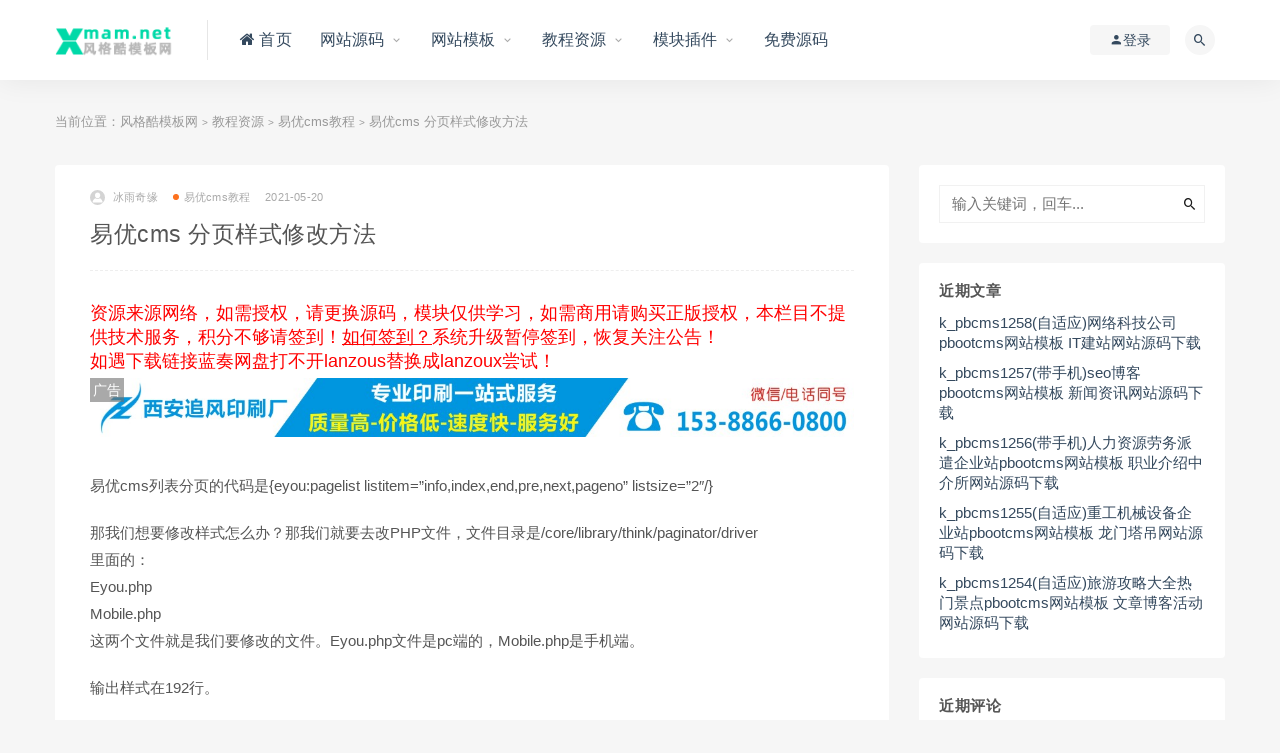

--- FILE ---
content_type: text/html; charset=UTF-8
request_url: https://www.xmam.net/7114/
body_size: 14062
content:
<!DOCTYPE html>
<html lang="zh-CN">
<head>
<meta charset="UTF-8">
<meta http-equiv="X-UA-Compatible" content="IE=edge">
<meta name="viewport" content="width=device-width, initial-scale=1">
<link rel="profile" href="https://gmpg.org/xfn/11">
<link href="https://www.xmam.net/wp-content/uploads/2023/04/1682839832-98f13708210194c.png" rel="icon">
<meta name="baidu-site-verification" content="code-mxfQFo5Fdz" />
<title>易优cms 分页样式修改方法-风格酷模板网</title>
<meta name='robots' content='max-image-preview:large' />
<link rel='dns-prefetch' href='//www.xmam.net' />
<link rel='dns-prefetch' href='//s.w.org' />
<meta property="og:title" content="易优cms 分页样式修改方法">
<meta property="og:description" content="易优cms列表分页的代码是{eyou:pagelist listitem=info,index,end,pre,next,pageno listsize=2/} ...">
<meta property="og:type" content="article">
<meta property="og:url" content="https://www.xmam.net/7114/">
<meta property="og:site_name" content="风格酷模板网">
<meta property="og:image" content="https://www.xmam.net/wp-content/themes/ripro/assets/images/thumb/4.jpg">
<!-- <link rel='stylesheet' id='external-css'  href='https://www.xmam.net/wp-content/themes/ripro/assets/css/external.css?ver=7.2.0' type='text/css' media='all' /> -->
<!-- <link rel='stylesheet' id='sweetalert2-css'  href='https://www.xmam.net/wp-content/themes/ripro/assets/css/sweetalert2.min.css?ver=7.2.0' type='text/css' media='all' /> -->
<!-- <link rel='stylesheet' id='app-css'  href='https://www.xmam.net/wp-content/themes/ripro/assets/css/app.css?ver=7.2.0' type='text/css' media='all' /> -->
<!-- <link rel='stylesheet' id='diy-css'  href='https://www.xmam.net/wp-content/themes/ripro/assets/css/diy.css?ver=7.2.0' type='text/css' media='all' /> -->
<!-- <link rel='stylesheet' id='fancybox-css'  href='https://www.xmam.net/wp-content/themes/ripro/assets/css/jquery.fancybox.min.css?ver=7.2.0' type='text/css' media='all' /> -->
<link rel="stylesheet" type="text/css" href="//www.xmam.net/wp-content/cache/wpfc-minified/dg2f87sn/84ixg.css" media="all"/>
<script src='//www.xmam.net/wp-content/cache/wpfc-minified/qw3mwx85/84ixg.js' type="text/javascript"></script>
<!-- <script type='text/javascript' src='https://www.xmam.net/wp-content/themes/ripro/assets/js/jquery-2.2.4.min.js?ver=2.2.4' id='jquery-js'></script> -->
<!-- <script type='text/javascript' src='https://www.xmam.net/wp-content/themes/ripro/assets/js/plugins/sweetalert2.min.js?ver=7.2.0' id='sweetalert2-js'></script> -->
<meta name="keywords" content="易优cms教程">
<meta name="description" content="易优cms列表分页的代码是{eyou:pagelist listitem='info,index,end,pre,next,pageno' listsize='2'/}  那我们想要修改样式怎么办？那我们就要去改PHP文件，文件目录是/core/library/think/pag...">
<style type="text/css">.navbar .menu-item > a {
display: block;
font-weight: normal!important;
letter-spacing: .2px;
}
.navbar .menu-item > a {
display: block;
font-weight: normal;
letter-spacing: .2px;
}
.navbar .nav-list > .menu-item > a {
font-size: 16px!important;
}
.navbar .sub-menu .menu-item > a {
align-items: center;
display: flex;
font-size: 15px;
line-height: 18px;
padding: 9px 30px;
transition: -webkit-transform 0.3s cubic-bezier(0.77,0,0.175,1);
transition: transform 0.3s cubic-bezier(0.77,0,0.175,1);
transition: transform 0.3s cubic-bezier(0.77,0,0.175,1),-webkit-transform 0.3s cubic-bezier(0.77,0,0.175,1);
}
.filter--content .filter-item a.on{background-color:#007cba;color:#fff}</style><style type="text/css">.recentcomments a{display:inline !important;padding:0 !important;margin:0 !important;}</style>	<!-- HTML5 shim, for IE6-8 support of HTML5 elements. All other JS at the end of file. -->
<!--[if lt IE 9]>
<script src="https://www.xmam.net/wp-content/themes/ripro/assets/js/html5shiv.js"></script>
<script src="https://www.xmam.net/wp-content/themes/ripro/assets/js/respond.min.js"></script>
<![endif]-->
</head>
<body class="post-template-default single single-post postid-7114 single-format-standard  max_width navbar-sticky sidebar-right pagination-numeric no-off-canvas">
<div class="site">
<header class="site-header">
<div class="container">
<div class="navbar">
<div class="logo-wrapper">
<a href="https://www.xmam.net/">
<img class="logo regular tap-logo" src="https://www.xmam.net/wp-content/uploads/2023/05/1683681375-1258617b7b5f61d.png" data-dark="" alt="风格酷模板网">
</a>
</div>
<div class="sep"></div>
<nav class="main-menu hidden-xs hidden-sm hidden-md">
<ul id="menu-menu" class="nav-list u-plain-list"><li id="menu-item-36" class="menu-item menu-item-type-custom menu-item-object-custom menu-item-36"><a href="/"><i class="fa fa-home"></i> 首页</a></li>
<li id="menu-item-34" class="menu-item menu-item-type-taxonomy menu-item-object-category menu-item-has-children menu-item-34"><a href="https://www.xmam.net/codecms/">网站源码</a>
<ul class="sub-menu">
<li id="menu-item-25199" class="menu-item menu-item-type-taxonomy menu-item-object-category menu-item-25199"><a href="https://www.xmam.net/codecms/pbootcms/">pbootcms模板</a></li>
<li id="menu-item-37" class="menu-item menu-item-type-taxonomy menu-item-object-category menu-item-37"><a href="https://www.xmam.net/codecms/wordpress/">WordPress</a></li>
<li id="menu-item-3618" class="menu-item menu-item-type-taxonomy menu-item-object-category menu-item-3618"><a href="https://www.xmam.net/codecms/eyoucms/">易优cms模板</a></li>
<li id="menu-item-420" class="menu-item menu-item-type-taxonomy menu-item-object-category menu-item-420"><a href="https://www.xmam.net/codecms/aspcode/">ASP源码</a></li>
<li id="menu-item-41072" class="menu-item menu-item-type-taxonomy menu-item-object-category menu-item-41072"><a href="https://www.xmam.net/codecms/dedecms/">讯睿模板</a></li>
</ul>
</li>
<li id="menu-item-50" class="menu-item menu-item-type-taxonomy menu-item-object-category menu-item-has-children menu-item-50"><a href="https://www.xmam.net/cssmoban/">网站模板</a>
<ul class="sub-menu">
<li id="menu-item-3896" class="menu-item menu-item-type-taxonomy menu-item-object-category menu-item-3896"><a href="https://www.xmam.net/cssmoban/html-site-template/">HTML网站模板</a></li>
<li id="menu-item-24847" class="menu-item menu-item-type-taxonomy menu-item-object-category menu-item-24847"><a href="https://www.xmam.net/cssmoban/shouji/">手机模板</a></li>
</ul>
</li>
<li id="menu-item-48" class="menu-item menu-item-type-taxonomy menu-item-object-category current-post-ancestor menu-item-has-children menu-item-48"><a href="https://www.xmam.net/tech/">教程资源</a>
<ul class="sub-menu">
<li id="menu-item-702" class="menu-item menu-item-type-taxonomy menu-item-object-category menu-item-702"><a href="https://www.xmam.net/tech/dedecmscourse/">织梦教程</a></li>
<li id="menu-item-6550" class="menu-item menu-item-type-taxonomy menu-item-object-category current-post-ancestor current-menu-parent current-post-parent menu-item-6550"><a href="https://www.xmam.net/tech/eyoucmsjc/">易优cms教程</a></li>
<li id="menu-item-24846" class="menu-item menu-item-type-taxonomy menu-item-object-category menu-item-24846"><a href="https://www.xmam.net/tech/pbootcmsjs/">PbootCMS教程</a></li>
<li id="menu-item-4601" class="menu-item menu-item-type-taxonomy menu-item-object-category menu-item-4601"><a href="https://www.xmam.net/tech/seo-optimization/">SEO优化教程</a></li>
<li id="menu-item-18764" class="menu-item menu-item-type-taxonomy menu-item-object-category menu-item-18764"><a href="https://www.xmam.net/tech/wyzz/">网页制作</a></li>
</ul>
</li>
<li id="menu-item-40181" class="menu-item menu-item-type-taxonomy menu-item-object-category menu-item-has-children menu-item-40181"><a href="https://www.xmam.net/mkcj/">模块插件</a>
<ul class="sub-menu">
<li id="menu-item-40182" class="menu-item menu-item-type-taxonomy menu-item-object-category menu-item-40182"><a href="https://www.xmam.net/mkcj/pbootcmscj/">pbootcms插件</a></li>
</ul>
</li>
<li id="menu-item-2867" class="menu-item menu-item-type-custom menu-item-object-custom menu-item-2867"><a href="/codecms/?cao_type=1">免费源码</a></li>
</ul>      </nav>
<div class="main-search">
<form method="get" class="search-form inline" action="https://www.xmam.net/">
<input type="search" class="search-field inline-field" placeholder="输入关键词，回车..." autocomplete="off" value="" name="s" required="required">
<button type="submit" class="search-submit"><i class="mdi mdi-magnify"></i></button>
</form>        <div class="search-close navbar-button"><i class="mdi mdi-close"></i></div>
</div>
<div class="actions">
<!-- user -->
<div class="login-btn navbar-button"><i class="mdi mdi-account"></i> 登录</div>
<!-- user end -->
<div class="search-open navbar-button"><i class="mdi mdi-magnify"></i></div>
<div class="burger"></div>
</div>
</div>
</div>
</header>
<div class="header-gap"></div>    
<div class="site-content">
<div class="container">
<div class="breadcrumbs">
当前位置：<a href="https://www.xmam.net">风格酷模板网</a> <small>></small> <a href="https://www.xmam.net/tech/">教程资源</a> <small>></small> <a href="https://www.xmam.net/tech/eyoucmsjc/">易优cms教程</a> <small>></small> 易优cms 分页样式修改方法	</div>
<div class="row">
<div class="content-column col-lg-9">
<div class="content-area">
<main class="site-main">
<article id="post-7114" class="article-content">
<div class="container">
<div class="cao_entry_header">
<header class="entry-header">          <div class="entry-meta">
<span class="meta-author">
<a>
<img alt='冰雨奇缘' data-src='https://www.xmam.net/wp-content/themes/ripro/assets/images/avatar/1.png' class='lazyload avatar avatar-40 photo ' height='40' width='40' />冰雨奇缘            </a>
</span>
<span class="meta-category">
<a target="_blank" href="https://www.xmam.net/tech/eyoucmsjc/" rel="category">
<i class="dot"></i>易优cms教程              </a>
</span>
<span class="meta-date">
<a target="_blank" href="https://www.xmam.net/7114/">
<time datetime="2021-05-20T14:03:42+08:00">
2021-05-20              </time>
</a>
</span>
</div>
<h1 class="entry-title">易优cms 分页样式修改方法</h1>  </header></div></div>  <div class="container">
<div class="entry-wrapper">
<div class="ripro_gg_wrap pc"><span style="color: #FF0000;font-size: 18px;text-align: left;margin:30px 0;display:block">资源来源网络，如需授权，请更换源码，模块仅供学习，如需商用请购买正版授权，本栏目不提供技术服务，积分不够请签到！<a href='http://www.xmam.net/2069/' target="_blank" style="color: #FF0000;text-decoration: underline">如何签到？</a>系统升级暂停签到，恢复关注公告！<br/>如遇下载链接蓝奏网盘打不开lanzous替换成lanzoux尝试！
<span style="padding: 5px 0;display:block"><i style="display: block;position: absolute;z-index: 1;padding: 0 3px;background:rgba(112,112,112,0.6);font-size: 14px;font-style: normal;color: #fff">广告</i><a href="http://www.xazfysc.com/" target="_blank"><img src="/linkpic/xianzhuifeng.jpg" style="width: 100%"></a></span></div>      <div class="entry-content u-text-format u-clearfix">
<p>易优cms列表分页的代码是{eyou:pagelist listitem=&#8221;info,index,end,pre,next,pageno&#8221; listsize=&#8221;2&#8243;/}</p>
<p>那我们想要修改样式怎么办？那我们就要去改PHP文件，文件目录是/core/library/think/paginator/driver<br />
里面的：<br />
Eyou.php<br />
Mobile.php<br />
这两个文件就是我们要修改的文件。Eyou.php文件是pc端的，Mobile.php是手机端。</p>
<p>输出样式在192行。</p>
</div>
<div id="pay-single-box"></div>
<div class="article-copyright"><span style="font-size: 16px">©下载资源版权归作者所有；本站所有资源均来源于网络，仅供学习使用，请支持正版！</span><br/><a href="https://www.xmam.net">风格酷模板网</a> &raquo; <a href="https://www.xmam.net/7114/">易优cms 分页样式修改方法</a></div>
<div class="ripro_gg_wrap pc"><span style="color:#31BFBD">NOTICE:【咨询风格酷】客服QQ：1131734965</span><br/>
<span style="color:#31BFBD">NOTICE:【咨询风格酷】客服微信：wwwxmamnet</span><br/>
<span style="color:#31BFBD">NOTICE:【风格酷模板网②群】QQ群：288678775</span><br/>
<!--<span style="color:#31BFBD">NOTICE:【风格酷VIP交流群】交流QQ群：860932181</span>-->
<span style="display:block; font-size:12px; line-height:2;margin:20px 0; padding:10px 20px; background:#f7fbff;border: 1px dashed #e6e6e6;nborder-radius: 4px;"><span style="color:#ff0000">☉免责声明：本站所有模板均来自用户分享和网络收集，仅供学习与参考，请勿用于商业用途，如果损害了您的权利，请联系<a target="_blank" href="http://wpa.qq.com/msgrd?v=3&uin=1131734965&site=qq&menu=yes">网站客服</a>，我们核实后会立即删除。</span><br/>☉如果源码网盘地址失效！或有其他问题，请<a target="_blank" href="http://wpa.qq.com/msgrd?v=3&uin=1131734965&site=qq&menu=yes">点我报错</a>,谢谢合作！<br/><span style="color:#ff0000">☉人民币与积分汇率为1比10,即1元=10积分.有任何疑问请<a target="_blank" href="http://wpa.qq.com/msgrd?v=3&uin=1131734965&site=qq&menu=yes">联系客服</a>！</span><br/>☉如有其他问题，请加网站客服QQ(1131734965)进行交流。<br/>☉本站提供的源码、模板、软件工具等其他资源，都不包含技术服务，请大家谅解！<br/>☉源码、模板等资源会随着技术、环境的升级而存在部分问题，还请慎重选择。</span></div><div class="article-footer">
<div class="xshare">
<span class="xshare-title">分享到：</span>
<a href="javascript:;" title="收藏文章" etap="star" data-postid="7114" class="ripro-star"><i class="fa fa-star-o"></i></a>
<a href="" etap="share" data-share="qq" class="share-qq"><i class="fa fa-qq"></i></a>
<a href="" etap="share" data-share="weibo" class="share-weibo"><i class="fa fa-weibo"></i></a>
</div>
<!--百度收录情况显示-->
百度已收录</div>    </div>
</div>
</article>
<div class="entry-navigation">
<nav class="article-nav">
<span class="article-nav-prev">上一篇<br><a href="https://www.xmam.net/7101/" rel="prev">dedecms织梦图集在首页或列表页调用并自定义显示几张图的方法</a></span>
<span class="article-nav-next">下一篇<br><a href="https://www.xmam.net/7119/" rel="next">f_eyoucms071（自适应手机移动端）响应式废气处理环保设备类企业网站eyoucms易优模板下载</a></span>
</nav>
</div>
<!-- # 标准网格模式... -->
<div class="related-posts-grid">
<h4 class="u-border-title">相关推荐</h4>
<div class="row">
<div class="col-6 col-sm-3 col-md-3 mt-10 mb-10">
<article class="post">
<div class="entry-media">
<div class="placeholder" style="padding-bottom: 66.666666666667%;">
<a target="_blank"  href="https://www.xmam.net/22922/">
<img class="lazyload" data-src="https://www.xmam.net/wp-content/themes/ripro/timthumb.php?src=https://www.xmam.net/wp-content/uploads/2021/09/1631672823-f873d02ad5cbcd2.png&#038;h=200&#038;w=300&#038;zc=1&#038;a=c&#038;q=100&#038;s=1" src="[data-uri]" alt="易优插件制作过程介绍">  
</a>
</div>
<div class="entry-star"><a href="javascript:;" title="收藏文章" etap="star" data-postid="22922" class="ripro-star"><i class="fa fa-star-o"></i></a></div>  </div>
<div class="entry-wrapper">
<header class="entry-header">    
<h4 class="entry-title"><a target="_blank" href="https://www.xmam.net/22922/" title="易优插件制作过程介绍" rel="bookmark">易优插件制作过程介绍</a></h4>  </header>                </div>
</article>
</div>
<div class="col-6 col-sm-3 col-md-3 mt-10 mb-10">
<article class="post">
<div class="entry-media">
<div class="placeholder" style="padding-bottom: 66.666666666667%;">
<a target="_blank"  href="https://www.xmam.net/40216/">
<img class="lazyload" data-src="https://www.xmam.net/wp-content/themes/ripro/timthumb.php?src=https://www.xmam.net/wp-content/uploads/2024/02/1708387214-b099ec86f015e3d.png&#038;h=200&#038;w=300&#038;zc=1&#038;a=c&#038;q=100&#038;s=1" src="[data-uri]" alt="易优cms插件更新包制作指南">  
</a>
</div>
<div class="entry-star"><a href="javascript:;" title="收藏文章" etap="star" data-postid="40216" class="ripro-star"><i class="fa fa-star-o"></i></a></div>  </div>
<div class="entry-wrapper">
<header class="entry-header">    
<h4 class="entry-title"><a target="_blank" href="https://www.xmam.net/40216/" title="易优cms插件更新包制作指南" rel="bookmark">易优cms插件更新包制作指南</a></h4>  </header>                </div>
</article>
</div>
<div class="col-6 col-sm-3 col-md-3 mt-10 mb-10">
<article class="post">
<div class="entry-media">
<div class="placeholder" style="padding-bottom: 66.666666666667%;">
<a target="_blank"  href="https://www.xmam.net/8361/">
<img class="lazyload" data-src="https://www.xmam.net/wp-content/themes/ripro/timthumb.php?src=https://www.xmam.net/wp-content/themes/ripro/assets/images/thumb/16.jpg&#038;h=200&#038;w=300&#038;zc=1&#038;a=c&#038;q=100&#038;s=1" src="[data-uri]" alt="易优cms栏目介绍">  
</a>
</div>
<div class="entry-star"><a href="javascript:;" title="收藏文章" etap="star" data-postid="8361" class="ripro-star"><i class="fa fa-star-o"></i></a></div>  </div>
<div class="entry-wrapper">
<header class="entry-header">    
<h4 class="entry-title"><a target="_blank" href="https://www.xmam.net/8361/" title="易优cms栏目介绍" rel="bookmark">易优cms栏目介绍</a></h4>  </header>                </div>
</article>
</div>
<div class="col-6 col-sm-3 col-md-3 mt-10 mb-10">
<article class="post">
<div class="entry-media">
<div class="placeholder" style="padding-bottom: 66.666666666667%;">
<a target="_blank"  href="https://www.xmam.net/22169/">
<img class="lazyload" data-src="https://www.xmam.net/wp-content/themes/ripro/timthumb.php?src=https://www.xmam.net/wp-content/uploads/2021/09/1631249990-ac4d6b297aeb505.jpg&#038;h=200&#038;w=300&#038;zc=1&#038;a=c&#038;q=100&#038;s=1" src="[data-uri]" alt="Eyoucms插件规范与结构">  
</a>
</div>
<div class="entry-star"><a href="javascript:;" title="收藏文章" etap="star" data-postid="22169" class="ripro-star"><i class="fa fa-star-o"></i></a></div>  </div>
<div class="entry-wrapper">
<header class="entry-header">    
<h4 class="entry-title"><a target="_blank" href="https://www.xmam.net/22169/" title="Eyoucms插件规范与结构" rel="bookmark">Eyoucms插件规范与结构</a></h4>  </header>                </div>
</article>
</div>
<div class="col-6 col-sm-3 col-md-3 mt-10 mb-10">
<article class="post">
<div class="entry-media">
<div class="placeholder" style="padding-bottom: 66.666666666667%;">
<a target="_blank"  href="https://www.xmam.net/6786/">
<img class="lazyload" data-src="https://www.xmam.net/wp-content/themes/ripro/timthumb.php?src=https://www.xmam.net/wp-content/uploads/2021/05/1621060839-e39dd45ff3343e5.png&#038;h=200&#038;w=300&#038;zc=1&#038;a=c&#038;q=100&#038;s=1" src="[data-uri]" alt="易优cms下载模型判断文件大小是否为空的方法">  
</a>
</div>
<div class="entry-star"><a href="javascript:;" title="收藏文章" etap="star" data-postid="6786" class="ripro-star"><i class="fa fa-star-o"></i></a></div>  </div>
<div class="entry-wrapper">
<header class="entry-header">    
<h4 class="entry-title"><a target="_blank" href="https://www.xmam.net/6786/" title="易优cms下载模型判断文件大小是否为空的方法" rel="bookmark">易优cms下载模型判断文件大小是否为空的方法</a></h4>  </header>                </div>
</article>
</div>
<div class="col-6 col-sm-3 col-md-3 mt-10 mb-10">
<article class="post">
<div class="entry-media">
<div class="placeholder" style="padding-bottom: 66.666666666667%;">
<a target="_blank"  href="https://www.xmam.net/40164/">
<img class="lazyload" data-src="https://www.xmam.net/wp-content/themes/ripro/timthumb.php?src=https://www.xmam.net/wp-content/themes/ripro/assets/images/thumb/4.jpg&#038;h=200&#038;w=300&#038;zc=1&#038;a=c&#038;q=100&#038;s=1" src="[data-uri]" alt="易优模板标签models栏目列表使用范例及说明">  
</a>
</div>
<div class="entry-star"><a href="javascript:;" title="收藏文章" etap="star" data-postid="40164" class="ripro-star"><i class="fa fa-star-o"></i></a></div>  </div>
<div class="entry-wrapper">
<header class="entry-header">    
<h4 class="entry-title"><a target="_blank" href="https://www.xmam.net/40164/" title="易优模板标签models栏目列表使用范例及说明" rel="bookmark">易优模板标签models栏目列表使用范例及说明</a></h4>  </header>                </div>
</article>
</div>
<div class="col-6 col-sm-3 col-md-3 mt-10 mb-10">
<article class="post">
<div class="entry-media">
<div class="placeholder" style="padding-bottom: 66.666666666667%;">
<a target="_blank"  href="https://www.xmam.net/24951/">
<img class="lazyload" data-src="https://www.xmam.net/wp-content/themes/ripro/timthumb.php?src=https://www.xmam.net/wp-content/themes/ripro/assets/images/thumb/15.jpg&#038;h=200&#038;w=300&#038;zc=1&#038;a=c&#038;q=100&#038;s=1" src="[data-uri]" alt="易优cms模型的验证方式">  
</a>
</div>
<div class="entry-star"><a href="javascript:;" title="收藏文章" etap="star" data-postid="24951" class="ripro-star"><i class="fa fa-star-o"></i></a></div>  </div>
<div class="entry-wrapper">
<header class="entry-header">    
<h4 class="entry-title"><a target="_blank" href="https://www.xmam.net/24951/" title="易优cms模型的验证方式" rel="bookmark">易优cms模型的验证方式</a></h4>  </header>                </div>
</article>
</div>
<div class="col-6 col-sm-3 col-md-3 mt-10 mb-10">
<article class="post">
<div class="entry-media">
<div class="placeholder" style="padding-bottom: 66.666666666667%;">
<a target="_blank"  href="https://www.xmam.net/38748/">
<img class="lazyload" data-src="https://www.xmam.net/wp-content/themes/ripro/timthumb.php?src=https://www.xmam.net/wp-content/themes/ripro/assets/images/thumb/4.jpg&#038;h=200&#038;w=300&#038;zc=1&#038;a=c&#038;q=100&#038;s=1" src="[data-uri]" alt="eyoucms模板modelsartlist支持ID判断代码">  
</a>
</div>
<div class="entry-star"><a href="javascript:;" title="收藏文章" etap="star" data-postid="38748" class="ripro-star"><i class="fa fa-star-o"></i></a></div>  </div>
<div class="entry-wrapper">
<header class="entry-header">    
<h4 class="entry-title"><a target="_blank" href="https://www.xmam.net/38748/" title="eyoucms模板modelsartlist支持ID判断代码" rel="bookmark">eyoucms模板modelsartlist支持ID判断代码</a></h4>  </header>                </div>
</article>
</div>
</div>
</div>
<div class="bottom-area">
<div id="comments" class="comments-area">
<div id="respond" class="comment-respond">
<h3 id="reply-title" class="comment-reply-title">发表评论 <small><a rel="nofollow" id="cancel-comment-reply-link" href="/7114/#respond" style="display:none;">取消回复</a></small></h3><p class="must-log-in">要发表评论，您必须先<a href="https://www.xmam.net/wp-login.php?redirect_to=https%3A%2F%2Fwww.xmam.net%2F7114%2F">登录</a>。</p>	</div><!-- #respond -->
</div>
</div>				</main>
</div>
</div>
<div class="sidebar-column col-lg-3">
<aside class="widget-area">
<div id="search-2" class="widget widget_search"><form method="get" class="search-form inline" action="https://www.xmam.net/">
<input type="search" class="search-field inline-field" placeholder="输入关键词，回车..." autocomplete="off" value="" name="s" required="required">
<button type="submit" class="search-submit"><i class="mdi mdi-magnify"></i></button>
</form></div>
<div id="recent-posts-2" class="widget widget_recent_entries">
<h5 class="widget-title">近期文章</h5>
<ul>
<li>
<a href="https://www.xmam.net/42795/">k_pbcms1258(自适应)网络科技公司pbootcms网站模板 IT建站网站源码下载</a>
</li>
<li>
<a href="https://www.xmam.net/42790/">k_pbcms1257(带手机)seo博客pbootcms网站模板 新闻资讯网站源码下载</a>
</li>
<li>
<a href="https://www.xmam.net/42779/">k_pbcms1256(带手机)人力资源劳务派遣企业站pbootcms网站模板 职业介绍中介所网站源码下载</a>
</li>
<li>
<a href="https://www.xmam.net/42774/">k_pbcms1255(自适应)重工机械设备企业站pbootcms网站模板 龙门塔吊网站源码下载</a>
</li>
<li>
<a href="https://www.xmam.net/42768/">k_pbcms1254(自适应)旅游攻略大全热门景点pbootcms网站模板 文章博客活动网站源码下载</a>
</li>
</ul>
</div><div id="recent-comments-2" class="widget widget_recent_comments"><h5 class="widget-title">近期评论</h5><ul id="recentcomments"><li class="recentcomments"><span class="comment-author-link"><a href='http://www.fenggeku.com' rel='external nofollow ugc' class='url'>冰雨奇缘</a></span>发表在《<a href="https://www.xmam.net/2069/comment-page-1/#comment-20">每日签到即可免费获赠10积分用于兑换本站资源 点击签到！</a>》</li><li class="recentcomments"><span class="comment-author-link">xch102030</span>发表在《<a href="https://www.xmam.net/2069/comment-page-1/#comment-19">每日签到即可免费获赠10积分用于兑换本站资源 点击签到！</a>》</li><li class="recentcomments"><span class="comment-author-link"><a href='http://www.fenggeku.com' rel='external nofollow ugc' class='url'>冰雨奇缘</a></span>发表在《<a href="https://www.xmam.net/2069/comment-page-1/#comment-18">每日签到即可免费获赠10积分用于兑换本站资源 点击签到！</a>》</li><li class="recentcomments"><span class="comment-author-link">ssss</span>发表在《<a href="https://www.xmam.net/2069/comment-page-1/#comment-15">每日签到即可免费获赠10积分用于兑换本站资源 点击签到！</a>》</li><li class="recentcomments"><span class="comment-author-link">lyx</span>发表在《<a href="https://www.xmam.net/2069/comment-page-1/#comment-13">每日签到即可免费获赠10积分用于兑换本站资源 点击签到！</a>》</li></ul></div><div id="archives-2" class="widget widget_archive"><h5 class="widget-title">文章归档</h5>		<label class="screen-reader-text" for="archives-dropdown-2">文章归档</label>
<select id="archives-dropdown-2" name="archive-dropdown">
<option value="">选择月份</option>
<option value='https://www.xmam.net/date/2026/01/'> 2026年1月 </option>
<option value='https://www.xmam.net/date/2025/12/'> 2025年12月 </option>
<option value='https://www.xmam.net/date/2025/11/'> 2025年11月 </option>
<option value='https://www.xmam.net/date/2025/10/'> 2025年10月 </option>
<option value='https://www.xmam.net/date/2025/09/'> 2025年9月 </option>
<option value='https://www.xmam.net/date/2025/08/'> 2025年8月 </option>
<option value='https://www.xmam.net/date/2025/07/'> 2025年7月 </option>
<option value='https://www.xmam.net/date/2025/06/'> 2025年6月 </option>
<option value='https://www.xmam.net/date/2025/05/'> 2025年5月 </option>
<option value='https://www.xmam.net/date/2025/04/'> 2025年4月 </option>
<option value='https://www.xmam.net/date/2025/03/'> 2025年3月 </option>
<option value='https://www.xmam.net/date/2025/02/'> 2025年2月 </option>
<option value='https://www.xmam.net/date/2025/01/'> 2025年1月 </option>
<option value='https://www.xmam.net/date/2024/12/'> 2024年12月 </option>
<option value='https://www.xmam.net/date/2024/11/'> 2024年11月 </option>
<option value='https://www.xmam.net/date/2024/10/'> 2024年10月 </option>
<option value='https://www.xmam.net/date/2024/09/'> 2024年9月 </option>
<option value='https://www.xmam.net/date/2024/08/'> 2024年8月 </option>
<option value='https://www.xmam.net/date/2024/07/'> 2024年7月 </option>
<option value='https://www.xmam.net/date/2024/06/'> 2024年6月 </option>
<option value='https://www.xmam.net/date/2024/05/'> 2024年5月 </option>
<option value='https://www.xmam.net/date/2024/04/'> 2024年4月 </option>
<option value='https://www.xmam.net/date/2024/03/'> 2024年3月 </option>
<option value='https://www.xmam.net/date/2024/02/'> 2024年2月 </option>
<option value='https://www.xmam.net/date/2024/01/'> 2024年1月 </option>
<option value='https://www.xmam.net/date/2023/12/'> 2023年12月 </option>
<option value='https://www.xmam.net/date/2023/11/'> 2023年11月 </option>
<option value='https://www.xmam.net/date/2023/10/'> 2023年10月 </option>
<option value='https://www.xmam.net/date/2023/09/'> 2023年9月 </option>
<option value='https://www.xmam.net/date/2023/08/'> 2023年8月 </option>
<option value='https://www.xmam.net/date/2023/07/'> 2023年7月 </option>
<option value='https://www.xmam.net/date/2023/06/'> 2023年6月 </option>
<option value='https://www.xmam.net/date/2023/05/'> 2023年5月 </option>
<option value='https://www.xmam.net/date/2023/04/'> 2023年4月 </option>
<option value='https://www.xmam.net/date/2023/03/'> 2023年3月 </option>
<option value='https://www.xmam.net/date/2023/02/'> 2023年2月 </option>
<option value='https://www.xmam.net/date/2023/01/'> 2023年1月 </option>
<option value='https://www.xmam.net/date/2022/12/'> 2022年12月 </option>
<option value='https://www.xmam.net/date/2022/11/'> 2022年11月 </option>
<option value='https://www.xmam.net/date/2022/10/'> 2022年10月 </option>
<option value='https://www.xmam.net/date/2022/09/'> 2022年9月 </option>
<option value='https://www.xmam.net/date/2022/08/'> 2022年8月 </option>
<option value='https://www.xmam.net/date/2022/07/'> 2022年7月 </option>
<option value='https://www.xmam.net/date/2022/06/'> 2022年6月 </option>
<option value='https://www.xmam.net/date/2022/05/'> 2022年5月 </option>
<option value='https://www.xmam.net/date/2022/04/'> 2022年4月 </option>
<option value='https://www.xmam.net/date/2022/03/'> 2022年3月 </option>
<option value='https://www.xmam.net/date/2022/02/'> 2022年2月 </option>
<option value='https://www.xmam.net/date/2022/01/'> 2022年1月 </option>
<option value='https://www.xmam.net/date/2021/12/'> 2021年12月 </option>
<option value='https://www.xmam.net/date/2021/11/'> 2021年11月 </option>
<option value='https://www.xmam.net/date/2021/10/'> 2021年10月 </option>
<option value='https://www.xmam.net/date/2021/09/'> 2021年9月 </option>
<option value='https://www.xmam.net/date/2021/08/'> 2021年8月 </option>
<option value='https://www.xmam.net/date/2021/07/'> 2021年7月 </option>
<option value='https://www.xmam.net/date/2021/06/'> 2021年6月 </option>
<option value='https://www.xmam.net/date/2021/05/'> 2021年5月 </option>
<option value='https://www.xmam.net/date/2021/04/'> 2021年4月 </option>
<option value='https://www.xmam.net/date/2021/03/'> 2021年3月 </option>
<option value='https://www.xmam.net/date/2021/02/'> 2021年2月 </option>
<option value='https://www.xmam.net/date/2021/01/'> 2021年1月 </option>
</select>
<script type="text/javascript">
/* <![CDATA[ */
(function() {
var dropdown = document.getElementById( "archives-dropdown-2" );
function onSelectChange() {
if ( dropdown.options[ dropdown.selectedIndex ].value !== '' ) {
document.location.href = this.options[ this.selectedIndex ].value;
}
}
dropdown.onchange = onSelectChange;
})();
/* ]]> */
</script>
</div><div id="categories-2" class="widget widget_categories"><h5 class="widget-title">分类</h5>
<ul>
<li class="cat-item cat-item-13"><a href="https://www.xmam.net/tech/">教程资源</a>
<ul class='children'>
<li class="cat-item cat-item-13827"><a href="https://www.xmam.net/tech/pbootcmsjs/">PbootCMS教程</a>
</li>
<li class="cat-item cat-item-2466"><a href="https://www.xmam.net/tech/seo-optimization/" title="风格酷SEO优化是seo优化、seo查询、网络营销、网站建设为一体的云优化教程平台，提供百度关键词排名、seo推广、网站建设和关键词优化、网络营销策划推广、seo软件、外包服务及seo优化教程。">SEO优化教程</a>
</li>
<li class="cat-item cat-item-3491"><a href="https://www.xmam.net/tech/eyoucmsjc/">易优cms教程</a>
</li>
<li class="cat-item cat-item-18003"><a href="https://www.xmam.net/tech/jizhicmsjc/">极致CMS教程</a>
</li>
<li class="cat-item cat-item-327"><a href="https://www.xmam.net/tech/dedecmscourse/">织梦教程</a>
</li>
<li class="cat-item cat-item-9983"><a href="https://www.xmam.net/tech/wyzz/">网页制作</a>
<ul class='children'>
<li class="cat-item cat-item-9984"><a href="https://www.xmam.net/tech/wyzz/css/">css</a>
</li>
</ul>
</li>
<li class="cat-item cat-item-14974"><a href="https://www.xmam.net/tech/xunruicms_tech/">迅睿CMS教程</a>
</li>
</ul>
</li>
<li class="cat-item cat-item-21725"><a href="https://www.xmam.net/mkcj/">模块插件</a>
<ul class='children'>
<li class="cat-item cat-item-21726"><a href="https://www.xmam.net/mkcj/pbootcmscj/">pbootcms插件</a>
</li>
</ul>
</li>
<li class="cat-item cat-item-1023"><a href="https://www.xmam.net/fenggekunews/">站内资讯</a>
<ul class='children'>
<li class="cat-item cat-item-1024"><a href="https://www.xmam.net/fenggekunews/notice/">站内公告</a>
</li>
</ul>
</li>
<li class="cat-item cat-item-11"><a href="https://www.xmam.net/cssmoban/">网站模板</a>
<ul class='children'>
<li class="cat-item cat-item-2105"><a href="https://www.xmam.net/cssmoban/html-site-template/">HTML网站模板</a>
</li>
<li class="cat-item cat-item-13557"><a href="https://www.xmam.net/cssmoban/shouji/" title="手机模板">手机模板</a>
</li>
</ul>
</li>
<li class="cat-item cat-item-1"><a href="https://www.xmam.net/codecms/">网站源码</a>
<ul class='children'>
<li class="cat-item cat-item-166"><a href="https://www.xmam.net/codecms/aspcode/">ASP源码</a>
</li>
<li class="cat-item cat-item-14057"><a href="https://www.xmam.net/codecms/pbootcms/">pbootcms模板</a>
<ul class='children'>
<li class="cat-item cat-item-14058"><a href="https://www.xmam.net/codecms/pbootcms/internetcode-pbootcms/">IT/软件/信息/互联网</a>
</li>
<li class="cat-item cat-item-14081"><a href="https://www.xmam.net/codecms/pbootcms/other-pbootcms/">其他模板</a>
</li>
<li class="cat-item cat-item-14075"><a href="https://www.xmam.net/codecms/pbootcms/pets-pbootcms/">农业/畜牧/养殖/宠物</a>
</li>
<li class="cat-item cat-item-14074"><a href="https://www.xmam.net/codecms/pbootcms/material-pbootcms/">化工/环保/能源/材料</a>
</li>
<li class="cat-item cat-item-14079"><a href="https://www.xmam.net/codecms/pbootcms/danyemian/">单页面</a>
</li>
<li class="cat-item cat-item-14062"><a href="https://www.xmam.net/codecms/pbootcms/%e5%9f%ba%e5%bb%ba-%e6%96%bd%e5%b7%a5-%e5%9c%b0%e4%ba%a7-%e7%89%a9%e4%b8%9a/">基建/施工/地产/物业</a>
</li>
<li class="cat-item cat-item-14076"><a href="https://www.xmam.net/codecms/pbootcms/waimao/">外贸</a>
</li>
<li class="cat-item cat-item-14068"><a href="https://www.xmam.net/codecms/pbootcms/scientific-pbootcms/">学校/教育/培训/科研</a>
</li>
<li class="cat-item cat-item-14066"><a href="https://www.xmam.net/codecms/pbootcms/life-pbootcms/">摄影/婚庆/家政/生活</a>
</li>
<li class="cat-item cat-item-14071"><a href="https://www.xmam.net/codecms/pbootcms/association-pbootcms/">政府/组织/集团/协会</a>
</li>
<li class="cat-item cat-item-14060"><a href="https://www.xmam.net/codecms/pbootcms/mediacode-pbootcms/">文化/艺术/广告/传媒</a>
</li>
<li class="cat-item cat-item-14078"><a href="https://www.xmam.net/codecms/pbootcms/newsblog/">新闻博客</a>
</li>
<li class="cat-item cat-item-14065"><a href="https://www.xmam.net/codecms/pbootcms/toys-pbootcms/">服饰/珠宝/礼品/玩具</a>
</li>
<li class="cat-item cat-item-14073"><a href="https://www.xmam.net/codecms/pbootcms/instrument-pbootcms/">机械/设备/制造/仪器</a>
</li>
<li class="cat-item cat-item-14072"><a href="https://www.xmam.net/codecms/pbootcms/carry-pbootcms/">汽车/物流/交通/搬运</a>
</li>
<li class="cat-item cat-item-14077"><a href="https://www.xmam.net/codecms/pbootcms/wap-pbootcms/">独立手机版</a>
</li>
<li class="cat-item cat-item-14059"><a href="https://www.xmam.net/codecms/pbootcms/communication-pbootcms/">科技/电子/数码/通信</a>
</li>
<li class="cat-item cat-item-14069"><a href="https://www.xmam.net/codecms/pbootcms/medical-pbootcms/">美容/保健/医院/医疗</a>
</li>
<li class="cat-item cat-item-14080"><a href="https://www.xmam.net/codecms/pbootcms/marketing-template-pbootcms/">营销型模板</a>
</li>
<li class="cat-item cat-item-14061"><a href="https://www.xmam.net/codecms/pbootcms/furniture-pbootcms/">装修/设计/家居/家具</a>
</li>
<li class="cat-item cat-item-14067"><a href="https://www.xmam.net/codecms/pbootcms/equipment-pbootcms/">运动/健身/体育/器材</a>
</li>
<li class="cat-item cat-item-14070"><a href="https://www.xmam.net/codecms/pbootcms/lawcode-pbootcms/">金融/财税/咨询/法律</a>
</li>
<li class="cat-item cat-item-14064"><a href="https://www.xmam.net/codecms/pbootcms/expenses-pbootcms/">食品/果蔬/饮料/日用</a>
</li>
<li class="cat-item cat-item-14063"><a href="https://www.xmam.net/codecms/pbootcms/ticketing-pbootcms/">餐饮/酒店/旅游/票务</a>
</li>
</ul>
</li>
<li class="cat-item cat-item-7"><a href="https://www.xmam.net/codecms/wordpress/">Wordpress</a>
</li>
<li class="cat-item cat-item-1957"><a href="https://www.xmam.net/codecms/eyoucms/">易优cms模板</a>
<ul class='children'>
<li class="cat-item cat-item-6165"><a href="https://www.xmam.net/codecms/eyoucms/it%e3%80%81%e8%bd%af%e4%bb%b6%e3%80%81%e4%ba%92%e8%81%94%e7%bd%91%e3%80%81%e6%b8%b8%e6%88%8f/">IT、软件、互联网、游戏</a>
</li>
<li class="cat-item cat-item-6159"><a href="https://www.xmam.net/codecms/eyoucms/%e4%ba%94%e9%87%91%e3%80%81%e8%ae%be%e5%a4%87%e3%80%81%e5%88%b6%e9%80%a0%e3%80%81%e4%bb%aa%e5%99%a8/">五金、设备、制造、仪器</a>
</li>
<li class="cat-item cat-item-6174"><a href="https://www.xmam.net/codecms/eyoucms/%e5%81%a5%e8%ba%ab%e3%80%81%e4%bd%93%e8%82%b2%e3%80%81%e8%bf%90%e5%8a%a8%e5%99%a8%e6%9d%90/">健身、体育、运动器材</a>
</li>
<li class="cat-item cat-item-6157"><a href="https://www.xmam.net/codecms/eyoucms/%e5%86%9c%e4%b8%9a%e3%80%81%e7%95%9c%e7%89%a7%e3%80%81%e5%85%bb%e6%ae%96%e3%80%81%e5%ae%a0%e7%89%a9/">农业、畜牧、养殖、宠物</a>
</li>
<li class="cat-item cat-item-6158"><a href="https://www.xmam.net/codecms/eyoucms/%e5%8c%96%e5%b7%a5%e3%80%81%e5%8e%9f%e6%96%99%e3%80%81%e7%8e%af%e4%bf%9d%e3%80%81%e8%83%bd%e6%ba%90/">化工、原料、环保、能源</a>
</li>
<li class="cat-item cat-item-6156"><a href="https://www.xmam.net/codecms/eyoucms/%e5%8d%9a%e5%ae%a2%e3%80%81%e6%96%87%e7%ab%a0%e3%80%81%e8%b5%84%e8%ae%af%e3%80%81%e5%85%b6%e4%bb%96/">博客、文章、资讯、其他</a>
</li>
<li class="cat-item cat-item-6168"><a href="https://www.xmam.net/codecms/eyoucms/%e5%9f%ba%e5%bb%ba%e3%80%81%e6%96%bd%e5%b7%a5%e3%80%81%e5%9c%b0%e4%ba%a7%e3%80%81%e7%89%a9%e4%b8%9a/">基建、施工、地产、物业</a>
</li>
<li class="cat-item cat-item-6173"><a href="https://www.xmam.net/codecms/eyoucms/%e5%ad%a6%e6%a0%a1%e3%80%81%e6%95%99%e8%82%b2%e3%80%81%e5%9f%b9%e8%ae%ad%e3%80%81%e7%a7%91%e7%a0%94/">学校、教育、培训、科研</a>
</li>
<li class="cat-item cat-item-6167"><a href="https://www.xmam.net/codecms/eyoucms/%e5%bb%ba%e6%9d%90%e3%80%81%e5%ae%b6%e5%b1%85%e3%80%81%e5%ae%b6%e5%85%b7%e3%80%81%e7%94%b5%e5%99%a8/">建材、家居、家具、电器</a>
</li>
<li class="cat-item cat-item-6172"><a href="https://www.xmam.net/codecms/eyoucms/%e6%91%84%e5%83%8f%e3%80%81%e5%a9%9a%e5%ba%86%e3%80%81%e5%ae%b6%e6%94%bf%e3%80%81%e4%bf%9d%e6%b4%81/">摄像、婚庆、家政、保洁</a>
</li>
<li class="cat-item cat-item-6171"><a href="https://www.xmam.net/codecms/eyoucms/%e6%9c%8d%e9%a5%b0%e3%80%81%e7%ae%b1%e5%8c%85%e3%80%81%e7%a4%bc%e5%93%81%e3%80%81%e7%8e%a9%e5%85%b7/">服饰、箱包、礼品、玩具</a>
</li>
<li class="cat-item cat-item-6160"><a href="https://www.xmam.net/codecms/eyoucms/%e6%b1%bd%e8%bd%a6%e3%80%81%e6%b1%bd%e9%85%8d%e3%80%81%e4%ba%a4%e9%80%9a%e3%80%81%e7%89%a9%e6%b5%81/">汽车、汽配、交通、物流</a>
</li>
<li class="cat-item cat-item-6164"><a href="https://www.xmam.net/codecms/eyoucms/%e7%a7%91%e6%8a%80%e3%80%81%e7%94%b5%e5%ad%90%e3%80%81%e6%95%b0%e7%a0%81%e8%ae%be%e5%a4%87/">科技、电子、数码设备</a>
</li>
<li class="cat-item cat-item-6163"><a href="https://www.xmam.net/codecms/eyoucms/%e7%be%8e%e5%ae%b9%e3%80%81%e4%bf%9d%e5%81%a5%e3%80%81%e5%8c%bb%e9%99%a2%e3%80%81%e5%8c%bb%e7%96%97/">美容、保健、医院、医疗</a>
</li>
<li class="cat-item cat-item-6155"><a href="https://www.xmam.net/codecms/eyoucms/%e8%90%a5%e9%94%80%e5%9e%8b%e3%80%81%e5%a4%96%e8%b4%b8%e3%80%81%e5%95%86%e5%9f%8e%e3%80%81%e5%8f%8c%e8%af%ad/">营销型、外贸、商城、双语</a>
</li>
<li class="cat-item cat-item-6166"><a href="https://www.xmam.net/codecms/eyoucms/%e8%ae%be%e8%ae%a1%e3%80%81%e5%b9%bf%e5%91%8a%e3%80%81%e6%96%87%e5%8c%96%e3%80%81%e5%bd%b1%e8%a7%86/">设计、广告、文化、影视</a>
</li>
<li class="cat-item cat-item-6161"><a href="https://www.xmam.net/codecms/eyoucms/%e8%b4%a2%e5%8a%a1%e3%80%81%e7%ae%a1%e7%90%86%e3%80%81%e6%b3%95%e5%be%8b%e3%80%81%e6%94%bf%e5%ba%9c/">财务、管理、法律、政府</a>
</li>
<li class="cat-item cat-item-6162"><a href="https://www.xmam.net/codecms/eyoucms/%e9%87%91%e8%9e%8d%e3%80%81%e6%8a%95%e8%b5%84%e3%80%81%e4%bf%9d%e9%99%a9%e3%80%81%e7%90%86%e8%b4%a2/">金融、投资、保险、理财</a>
</li>
<li class="cat-item cat-item-6170"><a href="https://www.xmam.net/codecms/eyoucms/%e9%a3%9f%e5%93%81%e3%80%81%e9%a5%ae%e6%96%99%e3%80%81%e6%9e%9c%e8%94%ac%e3%80%81%e8%8c%b6%e9%85%92/">食品、饮料、果蔬、茶酒</a>
</li>
<li class="cat-item cat-item-6169"><a href="https://www.xmam.net/codecms/eyoucms/%e9%a4%90%e9%a5%ae%e3%80%81%e9%85%92%e5%ba%97%e3%80%81%e6%97%85%e6%b8%b8%e6%9c%8d%e5%8a%a1/">餐饮、酒店、旅游服务</a>
</li>
</ul>
</li>
<li class="cat-item cat-item-4"><a href="https://www.xmam.net/codecms/dedecms/">讯睿模板</a>
<ul class='children'>
<li class="cat-item cat-item-1089"><a href="https://www.xmam.net/codecms/dedecms/internetcode/">IT/软件/信息/互联网</a>
</li>
<li class="cat-item cat-item-1111"><a href="https://www.xmam.net/codecms/dedecms/other/">其他</a>
</li>
<li class="cat-item cat-item-1110"><a href="https://www.xmam.net/codecms/dedecms/pets/">农业/畜牧/养殖/宠物</a>
</li>
<li class="cat-item cat-item-1109"><a href="https://www.xmam.net/codecms/dedecms/material/">化工/环保/能源/材料</a>
</li>
<li class="cat-item cat-item-2351"><a href="https://www.xmam.net/codecms/dedecms/%e5%a4%96%e8%b4%b8%e7%b1%bb-dedecms/">外贸类</a>
</li>
<li class="cat-item cat-item-1103"><a href="https://www.xmam.net/codecms/dedecms/scientific/">学校/教育/培训/科研</a>
</li>
<li class="cat-item cat-item-1101"><a href="https://www.xmam.net/codecms/dedecms/life/">摄影/婚庆/家政/生活</a>
</li>
<li class="cat-item cat-item-1106"><a href="https://www.xmam.net/codecms/dedecms/association/">政府/组织/集团/协会</a>
</li>
<li class="cat-item cat-item-1091"><a href="https://www.xmam.net/codecms/dedecms/mediacode/">文化/艺术/广告/传媒</a>
</li>
<li class="cat-item cat-item-22012"><a href="https://www.xmam.net/codecms/dedecms/news-blog/">新闻博客</a>
</li>
<li class="cat-item cat-item-1108"><a href="https://www.xmam.net/codecms/dedecms/instrument/">机械/设备/制造/仪器</a>
</li>
<li class="cat-item cat-item-1107"><a href="https://www.xmam.net/codecms/dedecms/carry/">汽车/物流/交通/搬运</a>
</li>
<li class="cat-item cat-item-1090"><a href="https://www.xmam.net/codecms/dedecms/communication/">科技/电子/数码/通信</a>
</li>
<li class="cat-item cat-item-1104"><a href="https://www.xmam.net/codecms/dedecms/medical/">美容/保健/医院/医疗</a>
</li>
<li class="cat-item cat-item-1096"><a href="https://www.xmam.net/codecms/dedecms/furniture/">装修/设计/家居/家具</a>
</li>
<li class="cat-item cat-item-1102"><a href="https://www.xmam.net/codecms/dedecms/equipment/">运动/健身/体育/器材</a>
</li>
<li class="cat-item cat-item-1105"><a href="https://www.xmam.net/codecms/dedecms/lawcode/">金融/财税/咨询/法律</a>
</li>
<li class="cat-item cat-item-1099"><a href="https://www.xmam.net/codecms/dedecms/expenses/">食品/果蔬/饮料/日用</a>
</li>
<li class="cat-item cat-item-1098"><a href="https://www.xmam.net/codecms/dedecms/ticketing/">餐饮/酒店/旅游/票务</a>
</li>
</ul>
</li>
</ul>
</li>
</ul>
</div></aside>			</div>
</div>
</div>
</div><!-- end sitecoent --> 
<div class="module parallax">
<img class="jarallax-img lazyload" data-srcset="/wp-content/themes/ripro/assets/images/background/bg-1.jpg" data-sizes="auto" src="[data-uri]" alt="">
<div class="container">
<h4 class="entry-title">
风格酷模板网www.xmam.net分享优质网站模板			</h4>
<a target="_blank" class="button" href="/%E5%85%8D%E8%B4%A3%E5%A3%B0%E6%98%8E/">立即查看</a>
<a target="_blank" class="button transparent" href="/zhuanti/">了解详情</a>
</div>
</div>
<footer class="site-footer">
<div class="container">
<div class="footer-widget">
<div class="row">
<div class="col-xs-12 col-sm-6 col-md-3 widget--about">
<div class="widget--content">
<div class="footer--logo mb-20">
<img class="tap-logo" src="https://www.xmam.net/wp-content/uploads/2023/05/1683681375-1258617b7b5f61d.png" data-dark="https://www.xmam.net/wp-content/uploads/2023/05/1683681375-1258617b7b5f61d.png" alt="风格酷模板网">
</div>
<p class="mb-10">本站资源均来自互联网或会员发布，如果不小心侵犯了您的权益请与我们联系。我们将立即删除！谢谢！<br />QQ：1131734965 微信：wwwxmamnet</p>
</div>
</div>
<!-- .col-md-2 end -->
<div class="col-xs-12 col-sm-3 col-md-2 col-md-offset-1 widget--links">
<div class="widget--title">
<h5>本站导航</h5>
</div>
<div class="widget--content">
<ul class="list-unstyled mb-0">
<li><a target="_blank" href="/codecms/eyoucms/">易优模板</a></li><li><a target="_blank" href="/codecms/pbootcms/">PBoot模板</a></li><li><a target="_blank" href="/cssmoban/html-site-template/">HTML模板</a></li>                </ul>
</div>
</div>
<!-- .col-md-2 end -->
<div class="col-xs-12 col-sm-3 col-md-2 widget--links">
<div class="widget--title">
<h5>更多介绍</h5>
</div>
<div class="widget--content">
<ul class="list-unstyled mb-0">
<li><a target="_blank" href="/免责声明/">免责声明</a></li><li><a target="_blank" href="/38933/">全民创业</a></li>                </ul>
</div>
</div>
<!-- .col-md-2 end -->
<div class="col-xs-12 col-sm-12 col-md-4 widget--newsletter">
<div class="widget--title">
<h5>快速搜索</h5>
</div>
<div class="widget--content">
<form class="newsletter--form mb-30" action="https://www.xmam.net/" method="get">
<input type="text" class="form-control" name="s" placeholder="关键词">
<button type="submit"><i class="fa fa-arrow-right"></i></button>
</form>
<h6>QQ群：288678775 <!--合作/广告-->咨询QQ：1131734965  微信：wwwxmamnet</h6>
</div>
</div>
</div>
</div>									  <div class="site-info">
Copyright © 2019 风格酷www.xmam.net提供 风格酷网站模板|pbootcms模板|易优模板 - 专业网站源码模板下载站！<br /><a href="https://beian.miit.gov.cn/" target="_blank">陕ICP备19008415号</a> <a href="/tags/" target="_blank">TAG</a> <a href="/sitemap.html" target="_blank">SITEMAP</a>
</div>
</div>
</footer>
<div class="rollbar">
<div class="rollbar-item tap-qq" etap="tap-qq"><a target="_blank" title="QQ咨询" href="http://wpa.qq.com/msgrd?v=3&uin=1131734965&site=qq&menu=yes"><i class="fa fa-qq"></i></a></div>
<div class="rollbar-item" etap="to_full" title="全屏页面"><i class="fa fa-arrows-alt"></i></div>
<div class="rollbar-item" etap="to_top" title="返回顶部"><i class="fa fa-angle-up"></i></div>
</div>
<div class="dimmer"></div>
<div id="popup-signup" class="popup-signup fade" style="display: none;">
<div class="register-login-modal" role="document">
<div class="modal-content">
<div class="modal-body">
<img class="popup-logo" src="https://www.xmam.net/wp-content/uploads/2023/05/1683681375-1258617b7b5f61d.png" data-dark="https://www.xmam.net/wp-content/uploads/2023/05/1683681375-1258617b7b5f61d.png" alt="风格酷模板网">
<!-- Nav tabs -->
<ul class="nav nav-tabs">
<li class="active"><a href="#login" data-toggle="login">登录</a>
</li>
<li><a href="#signup" data-toggle="signup">注册</a>
</li>
</ul>
<!-- Tab panes -->
<div class="tab-content">
<div class="tab-pane fade in active" id="login">
<div class="signup-form-container text-center">
<form class="mb-0">
<div class="form-group">
<input type="text" class="form-control" name="username" placeholder="*用户名或邮箱">
</div>
<div class="form-group">
<input type="password" class="form-control" name="password" placeholder="*密码">
</div>
<button type="button" class="go-login btn btn--primary btn--block"><i class="fa fa-bullseye"></i> 安全登录</button> 
<!-- <a href="#" class="forget-password">忘记密码?</a> -->
</form>
<!-- form  end -->
</div>
<!-- .signup-form end -->
</div>
<div class="tab-pane fade in" id="signup">
<form class="mb-0">
<div class="form-group">
<input type="text" class="form-control" name="user_name" placeholder="输入英文用户名">
</div>
<!-- .form-group end -->
<div class="form-group">
<input type="email" class="form-control" name="user_email" placeholder="绑定邮箱">
</div>
<!-- .form-group end -->
<div class="form-group">
<input type="password" class="form-control" name="user_pass" placeholder="密码最小长度为6">
</div>
<div class="form-group">
<input type="password" class="form-control" name="user_pass2" placeholder="再次输入密码">
</div>
<button type="button" class="go-register btn btn--primary btn--block"><i class="fa fa-bullseye"></i> 立即注册</button>
</form>
<!-- form  end -->
</div>
</div>
<a target="_blank" href="https://www.xmam.net/wp-login.php?action=lostpassword" class="rest-password">忘记密码？</a>
</div>
<!-- /.modal-content -->
</div>
<!-- /.modal-dialog -->
</div>
<!-- /.modal -->
</div>
<div class="off-canvas">
<div class="canvas-close"><i class="mdi mdi-close"></i></div>
<div class="logo-wrapper">
<a href="https://www.xmam.net/">
<img class="logo regular" src="https://www.xmam.net/wp-content/uploads/2023/05/1683681375-1258617b7b5f61d.png" alt="风格酷模板网">
</a>
</div>
<div class="mobile-menu hidden-lg hidden-xl"></div>
<aside class="widget-area">
</aside>
</div>
<script>
console.log("\n %c RiPro V7.2.0 %c https://vip.ylit.cc \n\n", "color: #fadfa3; background: #030307; padding:5px 0;", "background: #fadfa3; padding:5px 0;");
console.log("SQL 请求数：79");
console.log("页面生成耗时： 9.78303");
</script>
<script>
(function(){
var bp = document.createElement('script');
var curProtocol = window.location.protocol.split(':')[0];
if (curProtocol === 'https') {
bp.src = 'https://zz.bdstatic.com/linksubmit/push.js';
}
else {
bp.src = 'http://push.zhanzhang.baidu.com/push.js';
}
var s = document.getElementsByTagName("script")[0];
s.parentNode.insertBefore(bp, s);
})();
</script>
<script charset="UTF-8" id="LA_COLLECT" src="//sdk.51.la/js-sdk-pro.min.js"></script>
<script>LA.init({id: "JiON8WNPGu0edT58",ck: "JiON8WNPGu0edT58"})</script><script type="text/javascript">
((function() {
var callbacks = [],
timeLimit = 50,
open = false;
setInterval(loop, 1);
return {
addListener: function(fn) {
callbacks.push(fn);
},
cancleListenr: function(fn) {
callbacks = callbacks.filter(function(v) {
return v !== fn;
});
}
}
function loop() {
var startTime = new Date();
debugger;
if (new Date() - startTime > timeLimit) {
if (!open) {
callbacks.forEach(function(fn) {
fn.call(null);
});
}
open = true;
window.stop();
alert('不要扒我了');
window.location.reload();
} else {
open = false;
}
}
})()).addListener(function() {
window.location.reload();
});
</script>
<script type='text/javascript' src='https://www.xmam.net/wp-content/themes/ripro/assets/js/plugins.js?ver=7.2.0' id='plugins-js'></script>
<script type='text/javascript' id='app-js-extra'>
/* <![CDATA[ */
var caozhuti = {"site_name":"\u98ce\u683c\u9177\u6a21\u677f\u7f51","home_url":"https:\/\/www.xmam.net","ajaxurl":"https:\/\/www.xmam.net\/wp-admin\/admin-ajax.php","is_singular":"1","tencent_captcha":{"is":"","appid":""},"infinite_load":"\u52a0\u8f7d\u66f4\u591a","infinite_loading":"<i class=\"fa fa-spinner fa-spin\"><\/i> \u52a0\u8f7d\u4e2d...","site_notice":{"is":"0","color":"rgb(33, 150, 243)","html":"<div class=\"notify-content\"><h3>\u52a0\u5ba2\u670d\u4e0d\u8ff7\u8def<\/h3><div>\u98ce\u683c\u9177\u6a21\u677f\u7f51\u5f3a\u70c8\u5efa\u8bae\uff1a\u52a0\u5ba2\u670d\uff0c\u4e0d\u8ff7\u8def\uff01\u5ba2\u670dQQ\uff1a1131734965<\/div><\/div>"},"pay_type_html":{"html":"<div class=\"pay-button-box\"><\/div><p style=\"font-size: 13px; padding: 0; margin: 0;\">\u514d\u8d39\u6216VIP\u514d\u8d39\u8d44\u6e90\u4ec5\u9650\u4f59\u989d\u652f\u4ed8<\/p>","alipay":0,"weixinpay":0}};
/* ]]> */
</script>
<script type='text/javascript' src='https://www.xmam.net/wp-content/themes/ripro/assets/js/app.js?ver=7.2.0' id='app-js'></script>
<script type='text/javascript' src='https://www.xmam.net/wp-content/themes/ripro/assets/js/plugins/jquery.fancybox.min.js?ver=7.2.0' id='fancybox-js'></script>
<script type='text/javascript' src='https://www.xmam.net/wp-includes/js/comment-reply.min.js?ver=5.7.1' id='comment-reply-js'></script>
</body>
</html><!-- WP Fastest Cache file was created in 5.2131090164185 seconds, on 19-01-26 17:07:26 --><!-- via php -->